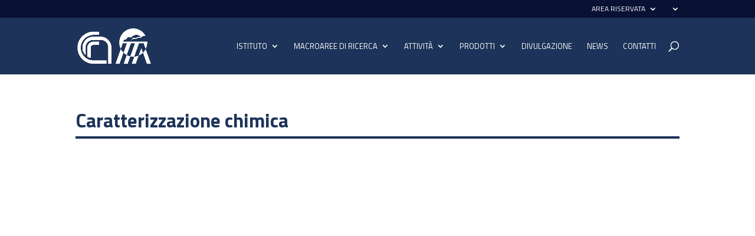

--- FILE ---
content_type: text/css
request_url: https://iia.cnr.it/wp-content/et-cache/7491/et-core-unified-cpt-deferred-7491.min.css?ver=1768132125
body_size: 341
content:
.et_pb_post_title_0_tb_body .et_pb_title_container h1.entry-title,.et_pb_post_title_0_tb_body .et_pb_title_container h2.entry-title,.et_pb_post_title_0_tb_body .et_pb_title_container h3.entry-title,.et_pb_post_title_0_tb_body .et_pb_title_container h4.entry-title,.et_pb_post_title_0_tb_body .et_pb_title_container h5.entry-title,.et_pb_post_title_0_tb_body .et_pb_title_container h6.entry-title{font-size:33px}.et_pb_post_title_0_tb_body .et_pb_title_container .et_pb_title_meta_container,.et_pb_post_title_0_tb_body .et_pb_title_container .et_pb_title_meta_container a,.et_pb_blog_0_tb_body .et_pb_post .post-meta,.et_pb_blog_0_tb_body .et_pb_post .post-meta a,#left-area .et_pb_blog_0_tb_body .et_pb_post .post-meta,#left-area .et_pb_blog_0_tb_body .et_pb_post .post-meta a{color:#537CBE!important}.et_pb_post_title_0_tb_body.et_pb_featured_bg,.et_pb_post_title_0_tb_body{border-bottom-width:4px;border-bottom-color:#1D3359}.et_pb_blog_0_tb_body .wp-pagenavi a,.et_pb_blog_0_tb_body .wp-pagenavi span{font-weight:700!important;text-transform:uppercase!important;font-size:14px!important}@media only screen and (max-width:980px){.et_pb_post_title_0_tb_body.et_pb_featured_bg,.et_pb_post_title_0_tb_body{border-bottom-width:4px;border-bottom-color:#1D3359}}@media only screen and (max-width:767px){.et_pb_post_title_0_tb_body.et_pb_featured_bg,.et_pb_post_title_0_tb_body{border-bottom-width:4px;border-bottom-color:#1D3359}}